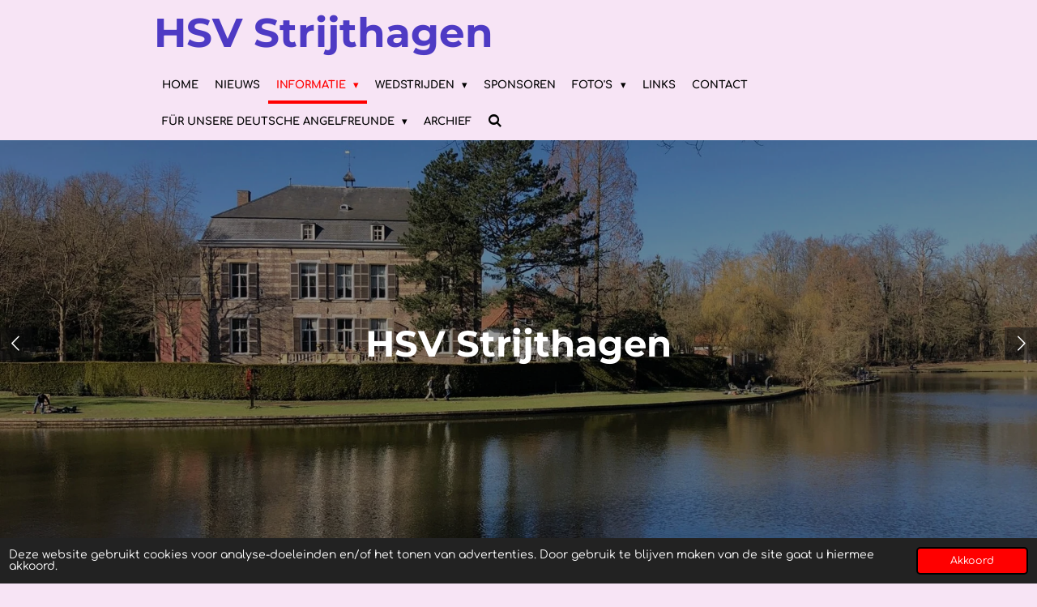

--- FILE ---
content_type: text/html; charset=UTF-8
request_url: https://www.hsv-strijthagen.nl/informatie/bestuur
body_size: 12808
content:
<!DOCTYPE html>
<html lang="nl">
    <head>
        <meta http-equiv="Content-Type" content="text/html; charset=utf-8">
        <meta name="viewport" content="width=device-width, initial-scale=1.0, maximum-scale=5.0">
        <meta http-equiv="X-UA-Compatible" content="IE=edge">
        <link rel="canonical" href="https://www.hsv-strijthagen.nl/informatie/bestuur">
        <link rel="sitemap" type="application/xml" href="https://www.hsv-strijthagen.nl/sitemap.xml">
        <meta property="og:title" content="Bestuur / Informatie | Hsv.Strijthagen">
        <meta property="og:url" content="https://www.hsv-strijthagen.nl/informatie/bestuur">
        <base href="https://www.hsv-strijthagen.nl/">
        <meta name="description" property="og:description" content="">
                <script nonce="d1a5741ce27dc0dc295ac3f9d5710d9d">
            
            window.JOUWWEB = window.JOUWWEB || {};
            window.JOUWWEB.application = window.JOUWWEB.application || {};
            window.JOUWWEB.application = {"backends":[{"domain":"jouwweb.nl","freeDomain":"jouwweb.site"},{"domain":"webador.com","freeDomain":"webadorsite.com"},{"domain":"webador.de","freeDomain":"webadorsite.com"},{"domain":"webador.fr","freeDomain":"webadorsite.com"},{"domain":"webador.es","freeDomain":"webadorsite.com"},{"domain":"webador.it","freeDomain":"webadorsite.com"},{"domain":"jouwweb.be","freeDomain":"jouwweb.site"},{"domain":"webador.ie","freeDomain":"webadorsite.com"},{"domain":"webador.co.uk","freeDomain":"webadorsite.com"},{"domain":"webador.at","freeDomain":"webadorsite.com"},{"domain":"webador.be","freeDomain":"webadorsite.com"},{"domain":"webador.ch","freeDomain":"webadorsite.com"},{"domain":"webador.ch","freeDomain":"webadorsite.com"},{"domain":"webador.mx","freeDomain":"webadorsite.com"},{"domain":"webador.com","freeDomain":"webadorsite.com"},{"domain":"webador.dk","freeDomain":"webadorsite.com"},{"domain":"webador.se","freeDomain":"webadorsite.com"},{"domain":"webador.no","freeDomain":"webadorsite.com"},{"domain":"webador.fi","freeDomain":"webadorsite.com"},{"domain":"webador.ca","freeDomain":"webadorsite.com"},{"domain":"webador.ca","freeDomain":"webadorsite.com"},{"domain":"webador.pl","freeDomain":"webadorsite.com"},{"domain":"webador.com.au","freeDomain":"webadorsite.com"},{"domain":"webador.nz","freeDomain":"webadorsite.com"}],"editorLocale":"nl-NL","editorTimezone":"Europe\/Amsterdam","editorLanguage":"nl","analytics4TrackingId":"G-E6PZPGE4QM","analyticsDimensions":[],"backendDomain":"www.jouwweb.nl","backendShortDomain":"jouwweb.nl","backendKey":"jouwweb-nl","freeWebsiteDomain":"jouwweb.site","noSsl":false,"build":{"reference":"bdb0db9"},"linkHostnames":["www.jouwweb.nl","www.webador.com","www.webador.de","www.webador.fr","www.webador.es","www.webador.it","www.jouwweb.be","www.webador.ie","www.webador.co.uk","www.webador.at","www.webador.be","www.webador.ch","fr.webador.ch","www.webador.mx","es.webador.com","www.webador.dk","www.webador.se","www.webador.no","www.webador.fi","www.webador.ca","fr.webador.ca","www.webador.pl","www.webador.com.au","www.webador.nz"],"assetsUrl":"https:\/\/assets.jwwb.nl","loginUrl":"https:\/\/www.jouwweb.nl\/inloggen","publishUrl":"https:\/\/www.jouwweb.nl\/v2\/website\/2809853\/publish-proxy","adminUserOrIp":false,"pricing":{"plans":{"lite":{"amount":"700","currency":"EUR"},"pro":{"amount":"1200","currency":"EUR"},"business":{"amount":"2400","currency":"EUR"}},"yearlyDiscount":{"price":{"amount":"0","currency":"EUR"},"ratio":0,"percent":"0%","discountPrice":{"amount":"0","currency":"EUR"},"termPricePerMonth":{"amount":"0","currency":"EUR"},"termPricePerYear":{"amount":"0","currency":"EUR"}}},"hcUrl":{"add-product-variants":"https:\/\/help.jouwweb.nl\/hc\/nl\/articles\/28594307773201","basic-vs-advanced-shipping":"https:\/\/help.jouwweb.nl\/hc\/nl\/articles\/28594268794257","html-in-head":"https:\/\/help.jouwweb.nl\/hc\/nl\/articles\/28594336422545","link-domain-name":"https:\/\/help.jouwweb.nl\/hc\/nl\/articles\/28594325307409","optimize-for-mobile":"https:\/\/help.jouwweb.nl\/hc\/nl\/articles\/28594312927121","seo":"https:\/\/help.jouwweb.nl\/hc\/nl\/sections\/28507243966737","transfer-domain-name":"https:\/\/help.jouwweb.nl\/hc\/nl\/articles\/28594325232657","website-not-secure":"https:\/\/help.jouwweb.nl\/hc\/nl\/articles\/28594252935825"}};
            window.JOUWWEB.brand = {"type":"jouwweb","name":"JouwWeb","domain":"JouwWeb.nl","supportEmail":"support@jouwweb.nl"};
                    
                window.JOUWWEB = window.JOUWWEB || {};
                window.JOUWWEB.websiteRendering = {"locale":"nl-NL","timezone":"Europe\/Amsterdam","routes":{"api\/upload\/product-field":"\/_api\/upload\/product-field","checkout\/cart":"\/winkelwagen","payment":"\/bestelling-afronden\/:publicOrderId","payment\/forward":"\/bestelling-afronden\/:publicOrderId\/forward","public-order":"\/bestelling\/:publicOrderId","checkout\/authorize":"\/winkelwagen\/authorize\/:gateway","wishlist":"\/verlanglijst"}};
                                                    window.JOUWWEB.website = {"id":2809853,"locale":"nl-NL","enabled":true,"title":"Hsv.Strijthagen","hasTitle":true,"roleOfLoggedInUser":null,"ownerLocale":"nl-NL","plan":"pro","freeWebsiteDomain":"jouwweb.site","backendKey":"jouwweb-nl","currency":"EUR","defaultLocale":"nl-NL","url":"https:\/\/www.hsv-strijthagen.nl\/","homepageSegmentId":11006439,"category":"website","isOffline":false,"isPublished":true,"locales":["nl-NL"],"allowed":{"ads":false,"credits":true,"externalLinks":true,"slideshow":true,"customDefaultSlideshow":true,"hostedAlbums":true,"moderators":true,"mailboxQuota":1,"statisticsVisitors":true,"statisticsDetailed":true,"statisticsMonths":1,"favicon":true,"password":true,"freeDomains":0,"freeMailAccounts":1,"canUseLanguages":false,"fileUpload":true,"legacyFontSize":false,"webshop":true,"products":10,"imageText":false,"search":true,"audioUpload":true,"videoUpload":0,"allowDangerousForms":false,"allowHtmlCode":true,"mobileBar":true,"sidebar":false,"poll":false,"allowCustomForms":true,"allowBusinessListing":true,"allowCustomAnalytics":true,"allowAccountingLink":true,"digitalProducts":false,"sitemapElement":false},"mobileBar":{"enabled":true,"theme":"accent","email":{"active":true,"value":"info@hsv-strijthagen.nl"},"location":{"active":true,"value":"Rouenweg  23 Landgraaf"},"phone":{"active":true,"value":"+31644493376"},"whatsapp":{"active":false},"social":{"active":false,"network":"facebook"}},"webshop":{"enabled":false,"currency":"EUR","taxEnabled":false,"taxInclusive":true,"vatDisclaimerVisible":false,"orderNotice":null,"orderConfirmation":null,"freeShipping":false,"freeShippingAmount":"0.00","shippingDisclaimerVisible":false,"pickupAllowed":false,"couponAllowed":false,"detailsPageAvailable":true,"socialMediaVisible":false,"termsPage":null,"termsPageUrl":null,"extraTerms":null,"pricingVisible":true,"orderButtonVisible":true,"shippingAdvanced":false,"shippingAdvancedBackEnd":false,"soldOutVisible":true,"backInStockNotificationEnabled":false,"canAddProducts":true,"nextOrderNumber":1,"allowedServicePoints":[],"sendcloudConfigured":false,"sendcloudFallbackPublicKey":"a3d50033a59b4a598f1d7ce7e72aafdf","taxExemptionAllowed":true,"invoiceComment":null,"emptyCartVisible":true,"minimumOrderPrice":null,"productNumbersEnabled":false,"wishlistEnabled":true,"hideTaxOnCart":false},"isTreatedAsWebshop":false};                            window.JOUWWEB.cart = {"products":[],"coupon":null,"shippingCountryCode":null,"shippingChoice":null,"breakdown":[]};                            window.JOUWWEB.scripts = ["website-rendering\/slideshow"];                        window.parent.JOUWWEB.colorPalette = window.JOUWWEB.colorPalette;
        </script>
                <title>Bestuur / Informatie | Hsv.Strijthagen</title>
                                            <link href="https://primary.jwwb.nl/public/t/j/j/temp-wzqbbxdywtdegnzhmihu/touch-icon-iphone.png?bust=1667666171" rel="apple-touch-icon" sizes="60x60">                                                <link href="https://primary.jwwb.nl/public/t/j/j/temp-wzqbbxdywtdegnzhmihu/touch-icon-ipad.png?bust=1667666171" rel="apple-touch-icon" sizes="76x76">                                                <link href="https://primary.jwwb.nl/public/t/j/j/temp-wzqbbxdywtdegnzhmihu/touch-icon-iphone-retina.png?bust=1667666171" rel="apple-touch-icon" sizes="120x120">                                                <link href="https://primary.jwwb.nl/public/t/j/j/temp-wzqbbxdywtdegnzhmihu/touch-icon-ipad-retina.png?bust=1667666171" rel="apple-touch-icon" sizes="152x152">                                                <link href="https://primary.jwwb.nl/public/t/j/j/temp-wzqbbxdywtdegnzhmihu/favicon.png?bust=1667666171" rel="shortcut icon">                                                <link href="https://primary.jwwb.nl/public/t/j/j/temp-wzqbbxdywtdegnzhmihu/favicon.png?bust=1667666171" rel="icon">                                        <meta property="og:image" content="https&#x3A;&#x2F;&#x2F;primary.jwwb.nl&#x2F;public&#x2F;t&#x2F;j&#x2F;j&#x2F;temp-wzqbbxdywtdegnzhmihu&#x2F;image-6.png">
                    <meta property="og:image" content="https&#x3A;&#x2F;&#x2F;primary.jwwb.nl&#x2F;public&#x2F;t&#x2F;j&#x2F;j&#x2F;temp-wzqbbxdywtdegnzhmihu&#x2F;strijthagen_01-1.jpg">
                    <meta property="og:image" content="https&#x3A;&#x2F;&#x2F;primary.jwwb.nl&#x2F;public&#x2F;t&#x2F;j&#x2F;j&#x2F;temp-wzqbbxdywtdegnzhmihu&#x2F;20250326_155744-standard.jpg&#x3F;enable-io&#x3D;true&amp;enable&#x3D;upscale&amp;fit&#x3D;bounds&amp;width&#x3D;1200">
                    <meta property="og:image" content="https&#x3A;&#x2F;&#x2F;primary.jwwb.nl&#x2F;public&#x2F;t&#x2F;j&#x2F;j&#x2F;temp-wzqbbxdywtdegnzhmihu&#x2F;img_2831.jpg&#x3F;enable-io&#x3D;true&amp;enable&#x3D;upscale&amp;fit&#x3D;bounds&amp;width&#x3D;1200">
                    <meta property="og:image" content="https&#x3A;&#x2F;&#x2F;primary.jwwb.nl&#x2F;public&#x2F;t&#x2F;j&#x2F;j&#x2F;temp-wzqbbxdywtdegnzhmihu&#x2F;img_2849.jpg&#x3F;enable-io&#x3D;true&amp;enable&#x3D;upscale&amp;fit&#x3D;bounds&amp;width&#x3D;1200">
                    <meta property="og:image" content="https&#x3A;&#x2F;&#x2F;primary.jwwb.nl&#x2F;public&#x2F;t&#x2F;j&#x2F;j&#x2F;temp-wzqbbxdywtdegnzhmihu&#x2F;img_2799.jpg&#x3F;enable-io&#x3D;true&amp;enable&#x3D;upscale&amp;fit&#x3D;bounds&amp;width&#x3D;1200">
                    <meta property="og:image" content="https&#x3A;&#x2F;&#x2F;primary.jwwb.nl&#x2F;public&#x2F;t&#x2F;j&#x2F;j&#x2F;temp-wzqbbxdywtdegnzhmihu&#x2F;eyjidwnrzxqioijhc3nldhmuywxsdhjhawxzlmnvbsisimtlesi6invwbg9hzhmvcghvdg8vaw1hz2uvnde0njexotcvnjyxy2jlyzu4njeznwexzgrjmdm5yzzjztm3oweymwmuanbniiwizwrpdhmionsidg9gb3jtyxqioijqcgvniiwicmvzaxplij-1.jpg&#x3F;enable-io&#x3D;true&amp;enable&#x3D;upscale&amp;fit&#x3D;bounds&amp;width&#x3D;1200">
                    <meta property="og:image" content="https&#x3A;&#x2F;&#x2F;primary.jwwb.nl&#x2F;public&#x2F;t&#x2F;j&#x2F;j&#x2F;temp-wzqbbxdywtdegnzhmihu&#x2F;p1040602web-copy.jpg">
                    <meta property="og:image" content="https&#x3A;&#x2F;&#x2F;primary.jwwb.nl&#x2F;public&#x2F;t&#x2F;j&#x2F;j&#x2F;temp-wzqbbxdywtdegnzhmihu&#x2F;eyjidwnrzxqioijhc3nldhmuywxsdhjhawxzlmnvbsisimtlesi6invwbg9hzhmvcghvdg8vaw1hz2uvmzqwmzywnzgvnmu5yjhjmge1yjzjytazzdq4ytqyyjnjmgq2ythmy2uuanbniiwizwrpdhmionsidg9gb3jtyxqioijqcgvniiwicmvzaxplij-1.jpg&#x3F;enable-io&#x3D;true&amp;enable&#x3D;upscale&amp;fit&#x3D;bounds&amp;width&#x3D;1200">
                                    <meta name="twitter:card" content="summary_large_image">
                        <meta property="twitter:image" content="https&#x3A;&#x2F;&#x2F;primary.jwwb.nl&#x2F;public&#x2F;t&#x2F;j&#x2F;j&#x2F;temp-wzqbbxdywtdegnzhmihu&#x2F;image-6.png">
                                                    <script src="https://plausible.io/js/script.manual.js" nonce="d1a5741ce27dc0dc295ac3f9d5710d9d" data-turbo-track="reload" defer data-domain="shard3.jouwweb.nl"></script>
<link rel="stylesheet" type="text/css" href="https://gfonts.jwwb.nl/css?display=fallback&amp;family=Comfortaa%3A400%2C700%2C400italic%2C700italic%7CMontserrat%3A400%2C700%2C400italic%2C700italic" nonce="d1a5741ce27dc0dc295ac3f9d5710d9d" data-turbo-track="dynamic">
<script src="https://assets.jwwb.nl/assets/build/website-rendering/nl-NL.js?bust=af8dcdef13a1895089e9" nonce="d1a5741ce27dc0dc295ac3f9d5710d9d" data-turbo-track="reload" defer></script>
<script src="https://assets.jwwb.nl/assets/website-rendering/runtime.cee983c75391f900fb05.js?bust=4ce5de21b577bc4120dd" nonce="d1a5741ce27dc0dc295ac3f9d5710d9d" data-turbo-track="reload" defer></script>
<script src="https://assets.jwwb.nl/assets/website-rendering/812.881ee67943804724d5af.js?bust=78ab7ad7d6392c42d317" nonce="d1a5741ce27dc0dc295ac3f9d5710d9d" data-turbo-track="reload" defer></script>
<script src="https://assets.jwwb.nl/assets/website-rendering/main.5cc2a9179e0462270809.js?bust=47fa63093185ee0400ae" nonce="d1a5741ce27dc0dc295ac3f9d5710d9d" data-turbo-track="reload" defer></script>
<link rel="preload" href="https://assets.jwwb.nl/assets/website-rendering/styles.c611799110a447e67981.css?bust=226f06dc4f39cd5a64cc" as="style">
<link rel="preload" href="https://assets.jwwb.nl/assets/website-rendering/fonts/icons-website-rendering/font/website-rendering.woff2?bust=bd2797014f9452dadc8e" as="font" crossorigin>
<link rel="preconnect" href="https://gfonts.jwwb.nl">
<link rel="stylesheet" type="text/css" href="https://assets.jwwb.nl/assets/website-rendering/styles.c611799110a447e67981.css?bust=226f06dc4f39cd5a64cc" nonce="d1a5741ce27dc0dc295ac3f9d5710d9d" data-turbo-track="dynamic">
<link rel="preconnect" href="https://assets.jwwb.nl">
<link rel="stylesheet" type="text/css" href="https://primary.jwwb.nl/public/t/j/j/temp-wzqbbxdywtdegnzhmihu/style.css?bust=1768916806" nonce="d1a5741ce27dc0dc295ac3f9d5710d9d" data-turbo-track="dynamic">    </head>
    <body
        id="top"
        class="jw-is-slideshow jw-header-is-text jw-is-segment-page jw-is-frontend jw-is-no-sidebar jw-is-no-messagebar jw-is-no-touch-device jw-is-no-mobile"
                                    data-jouwweb-page="11184793"
                                                data-jouwweb-segment-id="11184793"
                                                data-jouwweb-segment-type="page"
                                                data-template-threshold="960"
                                                data-template-name="professional"
                            itemscope
        itemtype="https://schema.org/WebPage"
    >
                                    <meta itemprop="url" content="https://www.hsv-strijthagen.nl/informatie/bestuur">
        <a href="#main-content" class="jw-skip-link">
            Ga direct naar de hoofdinhoud        </a>
        <div class="jw-background"></div>
        <div class="jw-body">
            <div class="jw-mobile-menu jw-mobile-is-text js-mobile-menu">
            <button
            type="button"
            class="jw-mobile-menu__button jw-mobile-search-button"
            aria-label="Zoek binnen website"
        >
            <span class="jw-icon-search"></span>
        </button>
        <div class="jw-mobile-header jw-mobile-header--text">
        <a            class="jw-mobile-header-content"
                            href="/"
                        >
                                        <div class="jw-mobile-text">
                    <span style="font-size: 200%;"> <span style="color: #4e3ac4;">HSV Strijthagen</span></span>                </div>
                    </a>
    </div>

    
            <button
            type="button"
            class="jw-mobile-menu__button jw-mobile-toggle"
            aria-label="Open / sluit menu"
        >
            <span class="jw-icon-burger"></span>
        </button>
    </div>
    <div class="jw-mobile-menu-search jw-mobile-menu-search--hidden">
        <form
            action="/zoeken"
            method="get"
            class="jw-mobile-menu-search__box"
        >
            <input
                type="text"
                name="q"
                value=""
                placeholder="Zoeken..."
                class="jw-mobile-menu-search__input"
                aria-label="Zoeken"
            >
            <button type="submit" class="jw-btn jw-btn--style-flat jw-mobile-menu-search__button" aria-label="Zoeken">
                <span class="website-rendering-icon-search" aria-hidden="true"></span>
            </button>
            <button type="button" class="jw-btn jw-btn--style-flat jw-mobile-menu-search__button js-cancel-search" aria-label="Zoekopdracht annuleren">
                <span class="website-rendering-icon-cancel" aria-hidden="true"></span>
            </button>
        </form>
    </div>
            <header class="topbar js-fixed-header-container">
    <div class="inner clear js-topbar-content-container">
        <div class="header">
            <div class="jw-header-logo">
        <div
    class="jw-header jw-header-title-container jw-header-text jw-header-text-toggle"
    data-stylable="true"
>
    <a        id="jw-header-title"
        class="jw-header-title"
                    href="/"
            >
        <span style="font-size: 200%;"> <span style="color: #4e3ac4;">HSV Strijthagen</span></span>    </a>
</div>
</div>
        </div>
        <nav class="jw-menu-copy">
            <ul
    id="jw-menu"
    class="jw-menu jw-menu-horizontal"
            >
            <li
    class="jw-menu-item"
>
        <a        class="jw-menu-link"
        href="/"                                            data-page-link-id="11006439"
                            >
                <span class="">
            Home        </span>
            </a>
                </li>
            <li
    class="jw-menu-item"
>
        <a        class="jw-menu-link"
        href="/nieuws"                                            data-page-link-id="11006778"
                            >
                <span class="">
            Nieuws        </span>
            </a>
                </li>
            <li
    class="jw-menu-item jw-menu-has-submenu jw-menu-is-active"
>
        <a        class="jw-menu-link js-active-menu-item"
        href="/informatie"                                            data-page-link-id="11006440"
                            >
                <span class="">
            Informatie        </span>
                    <span class="jw-arrow jw-arrow-toplevel"></span>
            </a>
                    <ul
            class="jw-submenu"
                    >
                            <li
    class="jw-menu-item jw-menu-has-submenu"
>
        <a        class="jw-menu-link"
        href="/informatie/algemene-informatie"                                            data-page-link-id="16760104"
                            >
                <span class="">
            algemene Informatie        </span>
                    <span class="jw-arrow"></span>
            </a>
                    <ul
            class="jw-submenu"
                    >
                            <li
    class="jw-menu-item"
>
        <a        class="jw-menu-link"
        href="/informatie/algemene-informatie/controleurs"                                            data-page-link-id="32267085"
                            >
                <span class="">
            Controleurs        </span>
            </a>
                </li>
                            <li
    class="jw-menu-item"
>
        <a        class="jw-menu-link"
        href="/informatie/algemene-informatie/verplicht-veilige-loodsystemen-karper-vissen"                                            data-page-link-id="16828083"
                            >
                <span class="">
            verplicht veilige loodsystemen karper vissen        </span>
            </a>
                </li>
                            <li
    class="jw-menu-item"
>
        <a        class="jw-menu-link"
        href="/informatie/algemene-informatie/milieu-rapport-sportvisserij-nederland"                                            data-page-link-id="16760193"
                            >
                <span class="">
            Milieu Rapport Sportvisserij Nederland        </span>
            </a>
                </li>
                    </ul>
        </li>
                            <li
    class="jw-menu-item jw-menu-is-active"
>
        <a        class="jw-menu-link js-active-menu-item"
        href="/informatie/bestuur"                                            data-page-link-id="11184793"
                            >
                <span class="">
            Bestuur        </span>
            </a>
                </li>
                            <li
    class="jw-menu-item"
>
        <a        class="jw-menu-link"
        href="/informatie/onderhouds-team"                                            data-page-link-id="11294379"
                            >
                <span class="">
            Onderhouds team        </span>
            </a>
                </li>
                            <li
    class="jw-menu-item"
>
        <a        class="jw-menu-link"
        href="/informatie/commissie-van-beroep"                                            data-page-link-id="20434315"
                            >
                <span class="">
            Commissie van beroep        </span>
            </a>
                </li>
                            <li
    class="jw-menu-item"
>
        <a        class="jw-menu-link"
        href="/informatie/reglement-hsv-strijthagen"                                            data-page-link-id="11183361"
                            >
                <span class="">
            Reglement Hsv Strijthagen        </span>
            </a>
                </li>
                            <li
    class="jw-menu-item"
>
        <a        class="jw-menu-link"
        href="/informatie/reglement-nachtvissen"                                            data-page-link-id="17605176"
                            >
                <span class="">
            Reglement nachtvissen        </span>
            </a>
                </li>
                            <li
    class="jw-menu-item"
>
        <a        class="jw-menu-link"
        href="/informatie/statuten"                                            data-page-link-id="11183487"
                            >
                <span class="">
            Statuten        </span>
            </a>
                </li>
                            <li
    class="jw-menu-item jw-menu-has-submenu"
>
        <a        class="jw-menu-link"
        href="/informatie/vergunningen"                                            data-page-link-id="11046052"
                            >
                <span class="">
            Vergunningen        </span>
                    <span class="jw-arrow"></span>
            </a>
                    <ul
            class="jw-submenu"
                    >
                            <li
    class="jw-menu-item"
>
        <a        class="jw-menu-link"
        href="/informatie/vergunningen/dagkaart-tageskarte"                                            data-page-link-id="12023537"
                            >
                <span class="">
            Dagkaart /TagesKarte        </span>
            </a>
                </li>
                    </ul>
        </li>
                    </ul>
        </li>
            <li
    class="jw-menu-item jw-menu-has-submenu"
>
        <a        class="jw-menu-link"
        href="/wedstrijden"                                            data-page-link-id="11006775"
                            >
                <span class="">
            Wedstrijden        </span>
                    <span class="jw-arrow jw-arrow-toplevel"></span>
            </a>
                    <ul
            class="jw-submenu"
                    >
                            <li
    class="jw-menu-item"
>
        <a        class="jw-menu-link"
        href="/wedstrijden/wedstrijd-commissie-s"                                            data-page-link-id="11115989"
                            >
                <span class="">
            Wedstrijd commissie&#039;s        </span>
            </a>
                </li>
                            <li
    class="jw-menu-item"
>
        <a        class="jw-menu-link"
        href="/wedstrijden/wedstrijdregelement-karperwedstrijden"                                            data-page-link-id="11116174"
                            >
                <span class="">
            Wedstrijdregelement Karperwedstrijden.        </span>
            </a>
                </li>
                            <li
    class="jw-menu-item"
>
        <a        class="jw-menu-link"
        href="/wedstrijden/wedstrijdregelement-witvis-wedstrijden"                                            data-page-link-id="11116181"
                            >
                <span class="">
            Wedstrijdregelement Witvis wedstrijden.        </span>
            </a>
                </li>
                            <li
    class="jw-menu-item"
>
        <a        class="jw-menu-link"
        href="/wedstrijden/wedstrijd-programma-s-2026"                                            data-page-link-id="25147833"
                            >
                <span class="">
            Wedstrijd Programma&#039;s 2026        </span>
            </a>
                </li>
                            <li
    class="jw-menu-item"
>
        <a        class="jw-menu-link"
        href="/wedstrijden/uitslag-zomer-avond-competitie"                                            data-page-link-id="15434288"
                            >
                <span class="">
            uitslag zomer avond competitie        </span>
            </a>
                </li>
                            <li
    class="jw-menu-item"
>
        <a        class="jw-menu-link"
        href="/wedstrijden/uitslagen-witvis-wedstrijden"                                            data-page-link-id="11183015"
                            >
                <span class="">
            Uitslagen Witvis wedstrijden        </span>
            </a>
                </li>
                            <li
    class="jw-menu-item"
>
        <a        class="jw-menu-link"
        href="/wedstrijden/uitslag-winterwedstrijd"                                            data-page-link-id="16878677"
                            >
                <span class="">
            uitslag winterwedstrijd        </span>
            </a>
                </li>
                            <li
    class="jw-menu-item"
>
        <a        class="jw-menu-link"
        href="/wedstrijden/inschrijven-witvis-wedstrijden"                                            data-page-link-id="13293431"
                            >
                <span class="">
            Inschrijven witvis wedstrijden        </span>
            </a>
                </li>
                            <li
    class="jw-menu-item"
>
        <a        class="jw-menu-link"
        href="/wedstrijden/inschrijvingen-per-wedstrijd"                                            data-page-link-id="13402335"
                            >
                <span class="">
            inschrijvingen per wedstrijd        </span>
            </a>
                </li>
                            <li
    class="jw-menu-item"
>
        <a        class="jw-menu-link"
        href="/wedstrijden/deelnemers-zomeravond-2025"                                            data-page-link-id="28418776"
                            >
                <span class="">
            Deelnemers zomeravond 2025        </span>
            </a>
                </li>
                            <li
    class="jw-menu-item"
>
        <a        class="jw-menu-link"
        href="/wedstrijden/stand-competitie"                                            data-page-link-id="13668590"
                            >
                <span class="">
            Stand Competitie        </span>
            </a>
                </li>
                            <li
    class="jw-menu-item"
>
        <a        class="jw-menu-link"
        href="/wedstrijden/deelnemerslijst-karperwedstrijden"                                            data-page-link-id="14317909"
                            >
                <span class="">
            Deelnemerslijst karperwedstrijden        </span>
            </a>
                </li>
                            <li
    class="jw-menu-item"
>
        <a        class="jw-menu-link"
        href="/wedstrijden/karper-wedstrijden-2025"                                            data-page-link-id="18677911"
                            >
                <span class="">
            Karper wedstrijden 2025        </span>
            </a>
                </li>
                            <li
    class="jw-menu-item"
>
        <a        class="jw-menu-link"
        href="/wedstrijden/uitslagen-karper-wedstrijden"                                            data-page-link-id="11183019"
                            >
                <span class="">
            Uitslagen Karper wedstrijden        </span>
            </a>
                </li>
                    </ul>
        </li>
            <li
    class="jw-menu-item"
>
        <a        class="jw-menu-link"
        href="/sponsoren"                                            data-page-link-id="11046194"
                            >
                <span class="">
            Sponsoren        </span>
            </a>
                </li>
            <li
    class="jw-menu-item jw-menu-has-submenu"
>
        <a        class="jw-menu-link"
        href="/foto-s"                                            data-page-link-id="11006825"
                            >
                <span class="">
            Foto&#039;s        </span>
                    <span class="jw-arrow jw-arrow-toplevel"></span>
            </a>
                    <ul
            class="jw-submenu"
                    >
                            <li
    class="jw-menu-item"
>
        <a        class="jw-menu-link"
        href="/foto-s/foto-s-karperwedstrijd"                                            data-page-link-id="15105147"
                            >
                <span class="">
            foto&#039;s karperwedstrijd        </span>
            </a>
                </li>
                            <li
    class="jw-menu-item"
>
        <a        class="jw-menu-link"
        href="/foto-s/fotos-mini-marathon-2023"                                            data-page-link-id="15021195"
                            >
                <span class="">
            fotos mini marathon 2023        </span>
            </a>
                </li>
                            <li
    class="jw-menu-item"
>
        <a        class="jw-menu-link"
        href="/foto-s/fotos-24-uurs-wedstrijd-2023"                                            data-page-link-id="15021213"
                            >
                <span class="">
            fotos 24 uurs wedstrijd 2023        </span>
            </a>
                </li>
                            <li
    class="jw-menu-item"
>
        <a        class="jw-menu-link"
        href="/foto-s/vissenbossen"                                            data-page-link-id="12927494"
                            >
                <span class="">
            Vissenbossen        </span>
            </a>
                </li>
                            <li
    class="jw-menu-item"
>
        <a        class="jw-menu-link"
        href="/foto-s/wedstrijden-1"                                            data-page-link-id="11123145"
                            >
                <span class="">
            Wedstrijden        </span>
            </a>
                </li>
                            <li
    class="jw-menu-item"
>
        <a        class="jw-menu-link"
        href="/foto-s/24-uur-marathon-2022"                                            data-page-link-id="11276356"
                            >
                <span class="">
            24 uur marathon 2022        </span>
            </a>
                </li>
                            <li
    class="jw-menu-item"
>
        <a        class="jw-menu-link"
        href="/foto-s/vis-uitzet-dec-22"                                            data-page-link-id="11778508"
                            >
                <span class="">
            vis uitzet dec 22        </span>
            </a>
                </li>
                            <li
    class="jw-menu-item"
>
        <a        class="jw-menu-link"
        href="/foto-s/leden"                                            data-page-link-id="11275834"
                            >
                <span class="">
            Leden        </span>
            </a>
                </li>
                            <li
    class="jw-menu-item"
>
        <a        class="jw-menu-link"
        href="/foto-s/vangsten"                                            data-page-link-id="11123189"
                            >
                <span class="">
            Vangsten        </span>
            </a>
                </li>
                            <li
    class="jw-menu-item"
>
        <a        class="jw-menu-link"
        href="/foto-s/vangsten-2023"                                            data-page-link-id="13804331"
                            >
                <span class="">
            Vangsten 2023        </span>
            </a>
                </li>
                            <li
    class="jw-menu-item"
>
        <a        class="jw-menu-link"
        href="/foto-s/sfeer"                                            data-page-link-id="11184619"
                            >
                <span class="">
            Sfeer        </span>
            </a>
                </li>
                    </ul>
        </li>
            <li
    class="jw-menu-item"
>
        <a        class="jw-menu-link"
        href="/links"                                            data-page-link-id="11293234"
                            >
                <span class="">
            Links        </span>
            </a>
                </li>
            <li
    class="jw-menu-item"
>
        <a        class="jw-menu-link"
        href="/contact"                                            data-page-link-id="11006441"
                            >
                <span class="">
            Contact        </span>
            </a>
                </li>
            <li
    class="jw-menu-item jw-menu-has-submenu"
>
        <a        class="jw-menu-link"
        href="/fuer-unsere-deutsche-angelfreunde"                                            data-page-link-id="11686625"
                            >
                <span class="">
            Für unsere Deutsche Angelfreunde        </span>
                    <span class="jw-arrow jw-arrow-toplevel"></span>
            </a>
                    <ul
            class="jw-submenu"
                    >
                            <li
    class="jw-menu-item"
>
        <a        class="jw-menu-link"
        href="/fuer-unsere-deutsche-angelfreunde/liste-der-fischereigewaesser-und-vorschriften-hsv-strijthagen-2023"                                            data-page-link-id="16759869"
                            >
                <span class="">
            Liste der Fischereigewässer und Vorschriften HSV Strijthagen 2023        </span>
            </a>
                </li>
                    </ul>
        </li>
            <li
    class="jw-menu-item"
>
        <a        class="jw-menu-link"
        href="/archief"                                            data-page-link-id="32267974"
                            >
                <span class="">
            Archief        </span>
            </a>
                </li>
            <li
    class="jw-menu-item jw-menu-search-item"
>
        <button        class="jw-menu-link jw-menu-link--icon jw-text-button"
                                                                    title="Zoeken"
            >
                                <span class="website-rendering-icon-search"></span>
                            <span class="hidden-desktop-horizontal-menu">
            Zoeken        </span>
            </button>
                
            <div class="jw-popover-container jw-popover-container--inline is-hidden">
                <div class="jw-popover-backdrop"></div>
                <div class="jw-popover">
                    <div class="jw-popover__arrow"></div>
                    <div class="jw-popover__content jw-section-white">
                        <form  class="jw-search" action="/zoeken" method="get">
                            
                            <input class="jw-search__input" type="text" name="q" value="" placeholder="Zoeken..." aria-label="Zoeken" >
                            <button class="jw-search__submit" type="submit" aria-label="Zoeken">
                                <span class="website-rendering-icon-search" aria-hidden="true"></span>
                            </button>
                        </form>
                    </div>
                </div>
            </div>
                        </li>
    
    </ul>

    <script nonce="d1a5741ce27dc0dc295ac3f9d5710d9d" id="jw-mobile-menu-template" type="text/template">
        <ul id="jw-menu" class="jw-menu jw-menu-horizontal jw-menu-spacing--mobile-bar">
                            <li
    class="jw-menu-item"
>
        <a        class="jw-menu-link"
        href="/"                                            data-page-link-id="11006439"
                            >
                <span class="">
            Home        </span>
            </a>
                </li>
                            <li
    class="jw-menu-item"
>
        <a        class="jw-menu-link"
        href="/nieuws"                                            data-page-link-id="11006778"
                            >
                <span class="">
            Nieuws        </span>
            </a>
                </li>
                            <li
    class="jw-menu-item jw-menu-has-submenu jw-menu-is-active"
>
        <a        class="jw-menu-link js-active-menu-item"
        href="/informatie"                                            data-page-link-id="11006440"
                            >
                <span class="">
            Informatie        </span>
                    <span class="jw-arrow jw-arrow-toplevel"></span>
            </a>
                    <ul
            class="jw-submenu"
                    >
                            <li
    class="jw-menu-item jw-menu-has-submenu"
>
        <a        class="jw-menu-link"
        href="/informatie/algemene-informatie"                                            data-page-link-id="16760104"
                            >
                <span class="">
            algemene Informatie        </span>
                    <span class="jw-arrow"></span>
            </a>
                    <ul
            class="jw-submenu"
                    >
                            <li
    class="jw-menu-item"
>
        <a        class="jw-menu-link"
        href="/informatie/algemene-informatie/controleurs"                                            data-page-link-id="32267085"
                            >
                <span class="">
            Controleurs        </span>
            </a>
                </li>
                            <li
    class="jw-menu-item"
>
        <a        class="jw-menu-link"
        href="/informatie/algemene-informatie/verplicht-veilige-loodsystemen-karper-vissen"                                            data-page-link-id="16828083"
                            >
                <span class="">
            verplicht veilige loodsystemen karper vissen        </span>
            </a>
                </li>
                            <li
    class="jw-menu-item"
>
        <a        class="jw-menu-link"
        href="/informatie/algemene-informatie/milieu-rapport-sportvisserij-nederland"                                            data-page-link-id="16760193"
                            >
                <span class="">
            Milieu Rapport Sportvisserij Nederland        </span>
            </a>
                </li>
                    </ul>
        </li>
                            <li
    class="jw-menu-item jw-menu-is-active"
>
        <a        class="jw-menu-link js-active-menu-item"
        href="/informatie/bestuur"                                            data-page-link-id="11184793"
                            >
                <span class="">
            Bestuur        </span>
            </a>
                </li>
                            <li
    class="jw-menu-item"
>
        <a        class="jw-menu-link"
        href="/informatie/onderhouds-team"                                            data-page-link-id="11294379"
                            >
                <span class="">
            Onderhouds team        </span>
            </a>
                </li>
                            <li
    class="jw-menu-item"
>
        <a        class="jw-menu-link"
        href="/informatie/commissie-van-beroep"                                            data-page-link-id="20434315"
                            >
                <span class="">
            Commissie van beroep        </span>
            </a>
                </li>
                            <li
    class="jw-menu-item"
>
        <a        class="jw-menu-link"
        href="/informatie/reglement-hsv-strijthagen"                                            data-page-link-id="11183361"
                            >
                <span class="">
            Reglement Hsv Strijthagen        </span>
            </a>
                </li>
                            <li
    class="jw-menu-item"
>
        <a        class="jw-menu-link"
        href="/informatie/reglement-nachtvissen"                                            data-page-link-id="17605176"
                            >
                <span class="">
            Reglement nachtvissen        </span>
            </a>
                </li>
                            <li
    class="jw-menu-item"
>
        <a        class="jw-menu-link"
        href="/informatie/statuten"                                            data-page-link-id="11183487"
                            >
                <span class="">
            Statuten        </span>
            </a>
                </li>
                            <li
    class="jw-menu-item jw-menu-has-submenu"
>
        <a        class="jw-menu-link"
        href="/informatie/vergunningen"                                            data-page-link-id="11046052"
                            >
                <span class="">
            Vergunningen        </span>
                    <span class="jw-arrow"></span>
            </a>
                    <ul
            class="jw-submenu"
                    >
                            <li
    class="jw-menu-item"
>
        <a        class="jw-menu-link"
        href="/informatie/vergunningen/dagkaart-tageskarte"                                            data-page-link-id="12023537"
                            >
                <span class="">
            Dagkaart /TagesKarte        </span>
            </a>
                </li>
                    </ul>
        </li>
                    </ul>
        </li>
                            <li
    class="jw-menu-item jw-menu-has-submenu"
>
        <a        class="jw-menu-link"
        href="/wedstrijden"                                            data-page-link-id="11006775"
                            >
                <span class="">
            Wedstrijden        </span>
                    <span class="jw-arrow jw-arrow-toplevel"></span>
            </a>
                    <ul
            class="jw-submenu"
                    >
                            <li
    class="jw-menu-item"
>
        <a        class="jw-menu-link"
        href="/wedstrijden/wedstrijd-commissie-s"                                            data-page-link-id="11115989"
                            >
                <span class="">
            Wedstrijd commissie&#039;s        </span>
            </a>
                </li>
                            <li
    class="jw-menu-item"
>
        <a        class="jw-menu-link"
        href="/wedstrijden/wedstrijdregelement-karperwedstrijden"                                            data-page-link-id="11116174"
                            >
                <span class="">
            Wedstrijdregelement Karperwedstrijden.        </span>
            </a>
                </li>
                            <li
    class="jw-menu-item"
>
        <a        class="jw-menu-link"
        href="/wedstrijden/wedstrijdregelement-witvis-wedstrijden"                                            data-page-link-id="11116181"
                            >
                <span class="">
            Wedstrijdregelement Witvis wedstrijden.        </span>
            </a>
                </li>
                            <li
    class="jw-menu-item"
>
        <a        class="jw-menu-link"
        href="/wedstrijden/wedstrijd-programma-s-2026"                                            data-page-link-id="25147833"
                            >
                <span class="">
            Wedstrijd Programma&#039;s 2026        </span>
            </a>
                </li>
                            <li
    class="jw-menu-item"
>
        <a        class="jw-menu-link"
        href="/wedstrijden/uitslag-zomer-avond-competitie"                                            data-page-link-id="15434288"
                            >
                <span class="">
            uitslag zomer avond competitie        </span>
            </a>
                </li>
                            <li
    class="jw-menu-item"
>
        <a        class="jw-menu-link"
        href="/wedstrijden/uitslagen-witvis-wedstrijden"                                            data-page-link-id="11183015"
                            >
                <span class="">
            Uitslagen Witvis wedstrijden        </span>
            </a>
                </li>
                            <li
    class="jw-menu-item"
>
        <a        class="jw-menu-link"
        href="/wedstrijden/uitslag-winterwedstrijd"                                            data-page-link-id="16878677"
                            >
                <span class="">
            uitslag winterwedstrijd        </span>
            </a>
                </li>
                            <li
    class="jw-menu-item"
>
        <a        class="jw-menu-link"
        href="/wedstrijden/inschrijven-witvis-wedstrijden"                                            data-page-link-id="13293431"
                            >
                <span class="">
            Inschrijven witvis wedstrijden        </span>
            </a>
                </li>
                            <li
    class="jw-menu-item"
>
        <a        class="jw-menu-link"
        href="/wedstrijden/inschrijvingen-per-wedstrijd"                                            data-page-link-id="13402335"
                            >
                <span class="">
            inschrijvingen per wedstrijd        </span>
            </a>
                </li>
                            <li
    class="jw-menu-item"
>
        <a        class="jw-menu-link"
        href="/wedstrijden/deelnemers-zomeravond-2025"                                            data-page-link-id="28418776"
                            >
                <span class="">
            Deelnemers zomeravond 2025        </span>
            </a>
                </li>
                            <li
    class="jw-menu-item"
>
        <a        class="jw-menu-link"
        href="/wedstrijden/stand-competitie"                                            data-page-link-id="13668590"
                            >
                <span class="">
            Stand Competitie        </span>
            </a>
                </li>
                            <li
    class="jw-menu-item"
>
        <a        class="jw-menu-link"
        href="/wedstrijden/deelnemerslijst-karperwedstrijden"                                            data-page-link-id="14317909"
                            >
                <span class="">
            Deelnemerslijst karperwedstrijden        </span>
            </a>
                </li>
                            <li
    class="jw-menu-item"
>
        <a        class="jw-menu-link"
        href="/wedstrijden/karper-wedstrijden-2025"                                            data-page-link-id="18677911"
                            >
                <span class="">
            Karper wedstrijden 2025        </span>
            </a>
                </li>
                            <li
    class="jw-menu-item"
>
        <a        class="jw-menu-link"
        href="/wedstrijden/uitslagen-karper-wedstrijden"                                            data-page-link-id="11183019"
                            >
                <span class="">
            Uitslagen Karper wedstrijden        </span>
            </a>
                </li>
                    </ul>
        </li>
                            <li
    class="jw-menu-item"
>
        <a        class="jw-menu-link"
        href="/sponsoren"                                            data-page-link-id="11046194"
                            >
                <span class="">
            Sponsoren        </span>
            </a>
                </li>
                            <li
    class="jw-menu-item jw-menu-has-submenu"
>
        <a        class="jw-menu-link"
        href="/foto-s"                                            data-page-link-id="11006825"
                            >
                <span class="">
            Foto&#039;s        </span>
                    <span class="jw-arrow jw-arrow-toplevel"></span>
            </a>
                    <ul
            class="jw-submenu"
                    >
                            <li
    class="jw-menu-item"
>
        <a        class="jw-menu-link"
        href="/foto-s/foto-s-karperwedstrijd"                                            data-page-link-id="15105147"
                            >
                <span class="">
            foto&#039;s karperwedstrijd        </span>
            </a>
                </li>
                            <li
    class="jw-menu-item"
>
        <a        class="jw-menu-link"
        href="/foto-s/fotos-mini-marathon-2023"                                            data-page-link-id="15021195"
                            >
                <span class="">
            fotos mini marathon 2023        </span>
            </a>
                </li>
                            <li
    class="jw-menu-item"
>
        <a        class="jw-menu-link"
        href="/foto-s/fotos-24-uurs-wedstrijd-2023"                                            data-page-link-id="15021213"
                            >
                <span class="">
            fotos 24 uurs wedstrijd 2023        </span>
            </a>
                </li>
                            <li
    class="jw-menu-item"
>
        <a        class="jw-menu-link"
        href="/foto-s/vissenbossen"                                            data-page-link-id="12927494"
                            >
                <span class="">
            Vissenbossen        </span>
            </a>
                </li>
                            <li
    class="jw-menu-item"
>
        <a        class="jw-menu-link"
        href="/foto-s/wedstrijden-1"                                            data-page-link-id="11123145"
                            >
                <span class="">
            Wedstrijden        </span>
            </a>
                </li>
                            <li
    class="jw-menu-item"
>
        <a        class="jw-menu-link"
        href="/foto-s/24-uur-marathon-2022"                                            data-page-link-id="11276356"
                            >
                <span class="">
            24 uur marathon 2022        </span>
            </a>
                </li>
                            <li
    class="jw-menu-item"
>
        <a        class="jw-menu-link"
        href="/foto-s/vis-uitzet-dec-22"                                            data-page-link-id="11778508"
                            >
                <span class="">
            vis uitzet dec 22        </span>
            </a>
                </li>
                            <li
    class="jw-menu-item"
>
        <a        class="jw-menu-link"
        href="/foto-s/leden"                                            data-page-link-id="11275834"
                            >
                <span class="">
            Leden        </span>
            </a>
                </li>
                            <li
    class="jw-menu-item"
>
        <a        class="jw-menu-link"
        href="/foto-s/vangsten"                                            data-page-link-id="11123189"
                            >
                <span class="">
            Vangsten        </span>
            </a>
                </li>
                            <li
    class="jw-menu-item"
>
        <a        class="jw-menu-link"
        href="/foto-s/vangsten-2023"                                            data-page-link-id="13804331"
                            >
                <span class="">
            Vangsten 2023        </span>
            </a>
                </li>
                            <li
    class="jw-menu-item"
>
        <a        class="jw-menu-link"
        href="/foto-s/sfeer"                                            data-page-link-id="11184619"
                            >
                <span class="">
            Sfeer        </span>
            </a>
                </li>
                    </ul>
        </li>
                            <li
    class="jw-menu-item"
>
        <a        class="jw-menu-link"
        href="/links"                                            data-page-link-id="11293234"
                            >
                <span class="">
            Links        </span>
            </a>
                </li>
                            <li
    class="jw-menu-item"
>
        <a        class="jw-menu-link"
        href="/contact"                                            data-page-link-id="11006441"
                            >
                <span class="">
            Contact        </span>
            </a>
                </li>
                            <li
    class="jw-menu-item jw-menu-has-submenu"
>
        <a        class="jw-menu-link"
        href="/fuer-unsere-deutsche-angelfreunde"                                            data-page-link-id="11686625"
                            >
                <span class="">
            Für unsere Deutsche Angelfreunde        </span>
                    <span class="jw-arrow jw-arrow-toplevel"></span>
            </a>
                    <ul
            class="jw-submenu"
                    >
                            <li
    class="jw-menu-item"
>
        <a        class="jw-menu-link"
        href="/fuer-unsere-deutsche-angelfreunde/liste-der-fischereigewaesser-und-vorschriften-hsv-strijthagen-2023"                                            data-page-link-id="16759869"
                            >
                <span class="">
            Liste der Fischereigewässer und Vorschriften HSV Strijthagen 2023        </span>
            </a>
                </li>
                    </ul>
        </li>
                            <li
    class="jw-menu-item"
>
        <a        class="jw-menu-link"
        href="/archief"                                            data-page-link-id="32267974"
                            >
                <span class="">
            Archief        </span>
            </a>
                </li>
            
                    </ul>
    </script>
        </nav>
    </div>
</header>
<div class="wrapper">
    <div class="spacer"></div>
    <div
    id="jw-slideshow"
    class="jw-slideshow jw-slideshow-toggle jw-slideshow--multiple jw-slideshow--parallax jw-slideshow--parallax-effect banner-md"
    data-pause="7000"
    data-autoplay="1"
    data-transition="horizontal"
    data-ratio="0.46"
>
        <ul>
                    <li class="jw-slideshow-slide">
    <div data-key="0" data-text="HSV Strijthagen" data-subtext="" data-buttontext="" data-buttontarget="_self" data-backdrop="1" data-layout="title-text" style="background-position: 50% 50%; background-image: url(&#039;https://primary.jwwb.nl/public/t/j/j/temp-wzqbbxdywtdegnzhmihu/eyjidwnrzxqioijhc3nldhmuywxsdhjhawxzlmnvbsisimtlesi6invwbg9hzhmvcghvdg8vaw1hz2uvmzqwmzywnzgvnmu5yjhjmge1yjzjytazzdq4ytqyyjnjmgq2ythmy2uuanbniiwizwrpdhmionsidg9gb3jtyxqioijqcgvniiwicmvzaxplij-1.jpg?enable-io=true&amp;enable=upscale&amp;crop=1920%2C883%2Cx0%2Cy279%2Csafe&#039;);" data-background-position-x="0.5" data-background-position-y="0.5" class="jw-slideshow-slide-content jw-slideshow-slide-content--display-cover jw-slideshow-slide-content--backdrop jw-slideshow-slide-content--captions">                            <div class="jw-slideshow-slide-backdrop"></div>
                            <div class="jw-slideshow-slide-content-height-enforcer-wrapper">
                <div
                    class="jw-slideshow-slide-content-height-enforcer"
                    style="padding-bottom: 46%;"
                >
                </div>
            </div>
                <div class="bx-caption-wrapper jw-slideshow-slide-align-center">
            <div class="bx-caption">
                <div class="jw-slideshow-title">HSV Strijthagen</div>
                                            </div>
        </div>
    </div>
</li>

                    <li class="jw-slideshow-slide">
    <div data-key="1" data-text="HSV Strijthagen" data-subtext="" data-buttontext="" data-buttontarget="_self" data-backdrop="1" data-layout="text" style="background-position: 26% 91%; background-image: url(&#039;https://primary.jwwb.nl/public/t/j/j/temp-wzqbbxdywtdegnzhmihu/p1040602web-copy.jpg?enable-io=true&amp;enable=upscale&amp;crop=700%2C322%2Cx0%2Cy185%2Csafe&#039;);" data-background-position-x="0.26" data-background-position-y="0.91" class="jw-slideshow-slide-content jw-slideshow-slide-content--display-cover jw-slideshow-slide-content--backdrop jw-slideshow-slide-content--captions">                            <div class="jw-slideshow-slide-backdrop"></div>
                            <div class="jw-slideshow-slide-content-height-enforcer-wrapper">
                <div
                    class="jw-slideshow-slide-content-height-enforcer"
                    style="padding-bottom: 46%;"
                >
                </div>
            </div>
                <div class="bx-caption-wrapper jw-slideshow-slide-align-center">
            <div class="bx-caption">
                <div class="jw-slideshow-title">HSV Strijthagen</div>
                                            </div>
        </div>
    </div>
</li>

                    <li class="jw-slideshow-slide">
    <div data-key="2" data-text="HSV Strijthagen" data-subtext="" data-buttontext="" data-buttontarget="_self" data-backdrop="1" data-layout="title-text" style="background-position: 50% 50%; background-image: url(&#039;https://primary.jwwb.nl/public/t/j/j/temp-wzqbbxdywtdegnzhmihu/eyjidwnrzxqioijhc3nldhmuywxsdhjhawxzlmnvbsisimtlesi6invwbg9hzhmvcghvdg8vaw1hz2uvnde0njexotcvnjyxy2jlyzu4njeznwexzgrjmdm5yzzjztm3oweymwmuanbniiwizwrpdhmionsidg9gb3jtyxqioijqcgvniiwicmvzaxplij-1.jpg?enable-io=true&amp;enable=upscale&amp;crop=1919%2C864%2Cx0%2Cy0%2Csafe&#039;);" data-background-position-x="0.5" data-background-position-y="0.5" class="jw-slideshow-slide-content jw-slideshow-slide-content--display-cover jw-slideshow-slide-content--backdrop jw-slideshow-slide-content--captions">                            <div class="jw-slideshow-slide-backdrop"></div>
                            <div class="jw-slideshow-slide-content-height-enforcer-wrapper">
                <div
                    class="jw-slideshow-slide-content-height-enforcer"
                    style="padding-bottom: 46%;"
                >
                </div>
            </div>
                <div class="bx-caption-wrapper jw-slideshow-slide-align-center">
            <div class="bx-caption">
                <div class="jw-slideshow-title">HSV Strijthagen</div>
                                            </div>
        </div>
    </div>
</li>

                    <li class="jw-slideshow-slide">
    <div data-key="3" data-text="HSV Strijthagen" data-subtext="" data-buttontext="" data-buttontarget="_self" data-backdrop="1" data-layout="title-text" style="background-position: 50% 50%; background-image: url(&#039;https://primary.jwwb.nl/public/t/j/j/temp-wzqbbxdywtdegnzhmihu/img_2799.jpg?enable-io=true&amp;enable=upscale&amp;crop=1920%2C883%2Cx0%2Cy279%2Csafe&#039;);" data-background-position-x="0.5" data-background-position-y="0.5" class="jw-slideshow-slide-content jw-slideshow-slide-content--display-cover jw-slideshow-slide-content--backdrop jw-slideshow-slide-content--captions">                            <div class="jw-slideshow-slide-backdrop"></div>
                            <div class="jw-slideshow-slide-content-height-enforcer-wrapper">
                <div
                    class="jw-slideshow-slide-content-height-enforcer"
                    style="padding-bottom: 46%;"
                >
                </div>
            </div>
                <div class="bx-caption-wrapper jw-slideshow-slide-align-center">
            <div class="bx-caption">
                <div class="jw-slideshow-title">HSV Strijthagen</div>
                                            </div>
        </div>
    </div>
</li>

                    <li class="jw-slideshow-slide">
    <div data-key="4" data-text="HSV Strijthagen" data-subtext="" data-buttontext="" data-buttontarget="_self" data-backdrop="1" data-layout="title-text" style="background-position: 50% 50%; background-image: url(&#039;https://primary.jwwb.nl/public/t/j/j/temp-wzqbbxdywtdegnzhmihu/img_2849.jpg?enable-io=true&amp;enable=upscale&amp;crop=1920%2C883%2Cx0%2Cy279%2Csafe&#039;);" data-background-position-x="0.5" data-background-position-y="0.5" class="jw-slideshow-slide-content jw-slideshow-slide-content--display-cover jw-slideshow-slide-content--backdrop jw-slideshow-slide-content--captions">                            <div class="jw-slideshow-slide-backdrop"></div>
                            <div class="jw-slideshow-slide-content-height-enforcer-wrapper">
                <div
                    class="jw-slideshow-slide-content-height-enforcer"
                    style="padding-bottom: 46%;"
                >
                </div>
            </div>
                <div class="bx-caption-wrapper jw-slideshow-slide-align-center">
            <div class="bx-caption">
                <div class="jw-slideshow-title">HSV Strijthagen</div>
                                            </div>
        </div>
    </div>
</li>

                    <li class="jw-slideshow-slide">
    <div data-key="5" data-text="HSV Strijthagen" data-subtext="" data-buttontext="" data-buttontarget="_self" data-backdrop="1" data-layout="title-text" style="background-position: 50% 50%; background-image: url(&#039;https://primary.jwwb.nl/public/t/j/j/temp-wzqbbxdywtdegnzhmihu/img_2831.jpg?enable-io=true&amp;enable=upscale&amp;crop=1920%2C883%2Cx0%2Cy279%2Csafe&#039;);" data-background-position-x="0.5" data-background-position-y="0.5" class="jw-slideshow-slide-content jw-slideshow-slide-content--display-cover jw-slideshow-slide-content--backdrop jw-slideshow-slide-content--captions">                            <div class="jw-slideshow-slide-backdrop"></div>
                            <div class="jw-slideshow-slide-content-height-enforcer-wrapper">
                <div
                    class="jw-slideshow-slide-content-height-enforcer"
                    style="padding-bottom: 46%;"
                >
                </div>
            </div>
                <div class="bx-caption-wrapper jw-slideshow-slide-align-center">
            <div class="bx-caption">
                <div class="jw-slideshow-title">HSV Strijthagen</div>
                                            </div>
        </div>
    </div>
</li>

                    <li class="jw-slideshow-slide">
    <div data-key="6" data-text="" data-subtext="" data-buttontext="" data-buttontarget="_self" data-backdrop="1" data-layout="title-text" style="background-position: 50% 50%; background-image: url(&#039;https://primary.jwwb.nl/public/t/j/j/temp-wzqbbxdywtdegnzhmihu/20250326_155744-standard.jpg?enable-io=true&amp;enable=upscale&amp;crop=1920%2C883%2Cx0%2Cy839%2Csafe&#039;);" data-background-position-x="0.5" data-background-position-y="0.5" class="jw-slideshow-slide-content jw-slideshow-slide-content--display-cover jw-slideshow-slide-content--backdrop jw-slideshow-slide-content--captions">                            <div class="jw-slideshow-slide-backdrop"></div>
                            <div class="jw-slideshow-slide-content-height-enforcer-wrapper">
                <div
                    class="jw-slideshow-slide-content-height-enforcer"
                    style="padding-bottom: 46%;"
                >
                </div>
            </div>
                <div class="bx-caption-wrapper jw-slideshow-slide-align-center">
            <div class="bx-caption">
                <div class="jw-slideshow-title"></div>
                                            </div>
        </div>
    </div>
</li>

                    <li class="jw-slideshow-slide">
    <div data-key="7" data-text="HSV Strijthagen" data-subtext="" data-buttontext="" data-buttontarget="_self" data-backdrop="1" data-layout="title-text" style="background-position: 50% 50%; background-image: url(&#039;https://primary.jwwb.nl/public/t/j/j/temp-wzqbbxdywtdegnzhmihu/strijthagen_01-1.jpg?enable-io=true&amp;enable=upscale&amp;crop=1000%2C460%2Cx0%2Cy135%2Csafe&#039;);" data-background-position-x="0.5" data-background-position-y="0.5" class="jw-slideshow-slide-content jw-slideshow-slide-content--display-cover jw-slideshow-slide-content--backdrop jw-slideshow-slide-content--captions">                            <div class="jw-slideshow-slide-backdrop"></div>
                            <div class="jw-slideshow-slide-content-height-enforcer-wrapper">
                <div
                    class="jw-slideshow-slide-content-height-enforcer"
                    style="padding-bottom: 46%;"
                >
                </div>
            </div>
                <div class="bx-caption-wrapper jw-slideshow-slide-align-center">
            <div class="bx-caption">
                <div class="jw-slideshow-title">HSV Strijthagen</div>
                                            </div>
        </div>
    </div>
</li>

                    <li class="jw-slideshow-slide">
    <div data-key="8" data-text="" data-subtext="" data-buttontext="" data-buttontarget="_self" data-backdrop="1" data-layout="title-text" style="background-position: 100% 2%; background-image: url(&#039;https://primary.jwwb.nl/public/t/j/j/temp-wzqbbxdywtdegnzhmihu/image-6.png?enable-io=true&amp;enable=upscale&amp;crop=500%2C230%2Cx0%2Cy4%2Csafe&#039;);" data-background-position-x="1" data-background-position-y="0.02" class="jw-slideshow-slide-content jw-slideshow-slide-content--display-cover jw-slideshow-slide-content--backdrop jw-slideshow-slide-content--captions">                            <div class="jw-slideshow-slide-backdrop"></div>
                            <div class="jw-slideshow-slide-content-height-enforcer-wrapper">
                <div
                    class="jw-slideshow-slide-content-height-enforcer"
                    style="padding-bottom: 46%;"
                >
                </div>
            </div>
                <div class="bx-caption-wrapper jw-slideshow-slide-align-center">
            <div class="bx-caption">
                <div class="jw-slideshow-title"></div>
                                            </div>
        </div>
    </div>
</li>

            </ul>
        <div class="jw-slideshow__scroll-arrow">
        <i class="website-rendering-icon-down-open-big"></i>
    </div>
    <style>
                @media screen and (min-width: 1200px) {
            .jw-slideshow-slide-content-height-enforcer-wrapper {
                max-height: 552px !important;
            }
        }
            </style>
</div>

    <script nonce="d1a5741ce27dc0dc295ac3f9d5710d9d">
        window.JOUWWEB.templateConfig = {
            header: {
                selector: '.topbar',
                mobileSelector: '.jw-mobile-menu',
                updatePusher: function (headerHeight, state) {
                    $('.jw-menu-clone').css('top', headerHeight);

                    // Logo height change implies header height change, so we update
                    // the styles dependent on logo height in the same callback as the header height.
                    var headerLogoHeight = document.querySelector('.jw-header-logo').offsetHeight;
                    document.documentElement.style.setProperty('--header-logo-height', headerLogoHeight + 'px');
                },
            },
        };
    </script>
</div>
<div class="main-content">
    
<main id="main-content" class="block-content">
    <div data-section-name="content" class="jw-section jw-section-content jw-responsive">
        <div
    id="jw-element-184249678"
    data-jw-element-id="184249678"
        class="jw-tree-node jw-element jw-strip-root jw-tree-container jw-responsive jw-node-is-first-child jw-node-is-last-child"
>
    <div
    id="jw-element-611324453"
    data-jw-element-id="611324453"
        class="jw-tree-node jw-element jw-strip jw-tree-container jw-responsive jw-strip--default jw-strip--style-color jw-strip--color-shaded jw-strip--padding-both jw-node-is-first-child jw-strip--primary"
>
    <div class="jw-strip__content-container"><div class="jw-strip__content jw-responsive">
                    <div
    id="jw-element-611324454"
    data-jw-element-id="611324454"
        class="jw-tree-node jw-element jw-image-text jw-node-is-first-child"
>
    <div class="jw-element-imagetext-text">
            <h1 class="jw-heading-130" style="text-align: center;">Het bestuur</h1>    </div>
</div><div
    id="jw-element-611324455"
    data-jw-element-id="611324455"
        class="jw-tree-node jw-element jw-image-text jw-node-is-last-child"
>
    <div class="jw-element-imagetext-text">
            <p style="text-align: center;">Ontdek de drijvende kracht achter hsv strijthagen. Leer hier de vrijwilligers kennen die zich inzetten voor een bloeiende hengelsportvereniging. Bekijk wie wat doet en draag bij aan onze missie. We stellen ons graag aan je voor.</p>    </div>
</div></div></div></div><div
    id="jw-element-611324456"
    data-jw-element-id="611324456"
        class="jw-tree-node jw-element jw-strip jw-tree-container jw-responsive jw-strip--default jw-strip--style-split-image jw-strip--color-default jw-strip--split-image-position-left jw-strip--padding-both"
>
    <div class="jw-strip__image-container"><img src="https://primary.jwwb.nl/pexels/83/8349231.jpeg" width="1920" height="1280" class="jw-strip__image" alt="" loading="lazy"></div><div class="jw-strip__content-container"><div class="jw-strip__content jw-responsive"><div
    id="jw-element-611324457"
    data-jw-element-id="611324457"
        class="jw-tree-node jw-element jw-image-text jw-node-is-first-child"
>
    <div class="jw-element-imagetext-text">
            <h2 class="jw-heading-100">Wie zijn wij?</h2>    </div>
</div><div
    id="jw-element-611324458"
    data-jw-element-id="611324458"
        class="jw-tree-node jw-element jw-image-text"
>
    <div class="jw-element-imagetext-text">
            <p>Het bestuur van hsv strijthagen bestaat uit zes enthousiaste vrijwilligers. Samen zetten wij ons in om de vereniging te leiden en de belangen van onze leden te behartigen. We zijn verantwoordelijk voor het organiseren van wedstrijden, het onderhouden van de viswateren en het vertegenwoordigen van de vereniging.</p>    </div>
</div><div
    id="jw-element-611324459"
    data-jw-element-id="611324459"
        class="jw-tree-node jw-element jw-button jw-node-is-last-child"
>
    <div class="jw-btn-container&#x20;jw-btn-is-left">
            <a
                                                class="jw-element-content&#x20;jw-btn&#x20;jw-btn--size-medium&#x20;jw-btn--style-flat&#x20;jw-btn--roundness-rounded&#x20;jw-btn--icon-position-start"
            style=""
        >
                        <span class="jw-btn-caption">
                <a>Bekijk foto's van het bestuur</a>
             </span>
        </a>
    </div>
</div></div></div></div><div
    id="jw-element-611324460"
    data-jw-element-id="611324460"
        class="jw-tree-node jw-element jw-strip jw-tree-container jw-responsive jw-strip--default jw-strip--style-split-image jw-strip--color-default jw-strip--split-image-position-right jw-strip--padding-both"
>
    <div class="jw-strip__image-container"><img src="https://primary.jwwb.nl/public/t/j/j/temp-wzqbbxdywtdegnzhmihu/20250326_154434-standard-w91sfb.jpg" width="1919" height="1899" class="jw-strip__image" alt="" loading="lazy"></div><div class="jw-strip__content-container"><div class="jw-strip__content jw-responsive"><div
    id="jw-element-611324461"
    data-jw-element-id="611324461"
        class="jw-tree-node jw-element jw-image-text jw-node-is-first-child"
>
    <div class="jw-element-imagetext-text">
            <h2 class="jw-heading-100">Wat doen we?</h2>    </div>
</div><div
    id="jw-element-611324462"
    data-jw-element-id="611324462"
        class="jw-tree-node jw-element jw-image-text"
>
    <div class="jw-element-imagetext-text">
            <p>Binnen het bestuur hebben we verschillende rollen en verantwoordelijkheden. Van de voorzitter tot de secretaris en de penningmeester, iedereen draagt bij aan het goed functioneren van de vereniging. We werken nauw samen met de verschillende commissies om alle activiteiten in goede banen te leiden.</p>    </div>
</div><div
    id="jw-element-611324463"
    data-jw-element-id="611324463"
        class="jw-tree-node jw-element jw-button jw-node-is-last-child"
>
    <div class="jw-btn-container&#x20;jw-btn-is-left">
            <a
                                                class="jw-element-content&#x20;jw-btn&#x20;jw-btn--size-medium&#x20;jw-btn--style-flat&#x20;jw-btn--roundness-rounded&#x20;jw-btn--icon-position-start"
            style=""
        >
                        <span class="jw-btn-caption">
                Bekijk de commissies
             </span>
        </a>
    </div>
</div></div></div></div><div
    id="jw-element-611324464"
    data-jw-element-id="611324464"
        class="jw-tree-node jw-element jw-strip jw-tree-container jw-responsive jw-strip--default jw-strip--style-split-image jw-strip--color-default jw-strip--split-image-position-left jw-strip--padding-both"
>
    <div class="jw-strip__image-container"><img src="https://primary.jwwb.nl/public/t/j/j/temp-wzqbbxdywtdegnzhmihu/small_008266_mo_150121_klundert_visserijkundig_onderzoek-2-standard.jpg" width="960" height="640" class="jw-strip__image" alt="" loading="lazy"></div><div class="jw-strip__content-container"><div class="jw-strip__content jw-responsive"><div
    id="jw-element-611324465"
    data-jw-element-id="611324465"
        class="jw-tree-node jw-element jw-image-text jw-node-is-first-child"
>
    <div class="jw-element-imagetext-text">
            <h2 class="jw-heading-100">Contact met het bestuur</h2>    </div>
</div><div
    id="jw-element-611324466"
    data-jw-element-id="611324466"
        class="jw-tree-node jw-element jw-image-text"
>
    <div class="jw-element-imagetext-text">
            <p>Heeft u vragen, suggesties of opmerkingen voor het bestuur? Neem dan gerust contact met ons op. De beste manier om ons te bereiken is via e-mail. Stuur uw bericht naar <a href="mailto:info@hsv-strijthagen.nl">info@hsv-strijthagen.nl</a> en we zullen zo snel mogelijk antwoorden.</p>    </div>
</div><div
    id="jw-element-611324467"
    data-jw-element-id="611324467"
        class="jw-tree-node jw-element jw-button jw-node-is-last-child"
>
    <div class="jw-btn-container&#x20;jw-btn-is-left">
            <a
                                                class="jw-element-content&#x20;jw-btn&#x20;jw-btn--size-medium&#x20;jw-btn--style-flat&#x20;jw-btn--roundness-rounded&#x20;jw-btn--icon-position-start"
            style=""
        >
                        <span class="jw-btn-caption">
                <a href="mailto:info@hsv-strijthagen.nl">Neem contact op</a>
             </span>
        </a>
    </div>
</div></div></div></div><div
    id="jw-element-611324468"
    data-jw-element-id="611324468"
        class="jw-tree-node jw-element jw-strip jw-tree-container jw-responsive jw-strip--default jw-strip--style-color jw-strip--color-accent jw-strip--padding-both jw-node-is-last-child"
>
    <div class="jw-strip__content-container"><div class="jw-strip__content jw-responsive"><div
    id="jw-element-611324469"
    data-jw-element-id="611324469"
        class="jw-tree-node jw-element jw-image-text jw-node-is-first-child"
>
    <div class="jw-element-imagetext-text">
            <h2 class="jw-heading-100" style="text-align: center;">"De toewijding van het bestuur is fantastisch. Dankzij hun inzet kunnen wij als leden optimaal genieten van onze hobby."</h2>    </div>
</div><div
    id="jw-element-611324470"
    data-jw-element-id="611324470"
        class="jw-tree-node jw-element jw-image-text jw-node-is-last-child"
>
    <div class="jw-element-imagetext-text">
            <p style="text-align: center;">Een tevreden lid van HSV Strijthagen</p>    </div>
</div></div></div></div></div>            </div>
</main>
    </div>
<footer class="block-footer">
    <div
        data-section-name="footer"
        class="jw-section jw-section-footer jw-responsive"
    >
                <div class="jw-strip jw-strip--default jw-strip--style-color jw-strip--primary jw-strip--color-default jw-strip--padding-both"><div class="jw-strip__content-container"><div class="jw-strip__content jw-responsive">            <div
    id="jw-element-213324723"
    data-jw-element-id="213324723"
        class="jw-tree-node jw-element jw-simple-root jw-tree-container jw-responsive jw-node-is-first-child jw-node-is-last-child"
>
    <div
    id="jw-element-627662451"
    data-jw-element-id="627662451"
        class="jw-tree-node jw-element jw-html jw-node-is-first-child"
>
    <div class="jw-html-wrapper">
    <marquee><font face="Arial Black" color="#0000ff" size="4">Website in onderhoud </font></marquee>    </div>
</div><div
    id="jw-element-250072204"
    data-jw-element-id="250072204"
        class="jw-tree-node jw-element jw-image-text jw-node-is-last-child"
>
    </div></div>                            <div class="jw-credits clear">
                    <div class="jw-credits-owner">
                        <div id="jw-footer-text">
                            <div class="jw-footer-text-content">
                                &copy; 2022 Hsv.Strijthagen&nbsp; &nbsp; &nbsp; &nbsp; &nbsp; &nbsp; &nbsp; &nbsp; &nbsp; &nbsp; &nbsp;Secretariaat: info@hsv-strijthagen.nl                            </div>
                        </div>
                    </div>
                    <div class="jw-credits-right">
                                                <div id="jw-credits-tool">
    <small>
        Powered by <a href="https://www.jouwweb.nl" rel="">JouwWeb</a>    </small>
</div>
                    </div>
                </div>
                    </div></div></div>    </div>
</footer>
            
<div class="jw-bottom-bar__container">
    </div>
<div class="jw-bottom-bar__spacer">
    </div>

            <div id="jw-variable-loaded" style="display: none;"></div>
            <div id="jw-variable-values" style="display: none;">
                                    <span data-jw-variable-key="background-color" class="jw-variable-value-background-color"></span>
                                    <span data-jw-variable-key="background" class="jw-variable-value-background"></span>
                                    <span data-jw-variable-key="font-family" class="jw-variable-value-font-family"></span>
                                    <span data-jw-variable-key="paragraph-color" class="jw-variable-value-paragraph-color"></span>
                                    <span data-jw-variable-key="paragraph-link-color" class="jw-variable-value-paragraph-link-color"></span>
                                    <span data-jw-variable-key="paragraph-font-size" class="jw-variable-value-paragraph-font-size"></span>
                                    <span data-jw-variable-key="heading-color" class="jw-variable-value-heading-color"></span>
                                    <span data-jw-variable-key="heading-link-color" class="jw-variable-value-heading-link-color"></span>
                                    <span data-jw-variable-key="heading-font-size" class="jw-variable-value-heading-font-size"></span>
                                    <span data-jw-variable-key="heading-font-family" class="jw-variable-value-heading-font-family"></span>
                                    <span data-jw-variable-key="menu-text-color" class="jw-variable-value-menu-text-color"></span>
                                    <span data-jw-variable-key="menu-text-link-color" class="jw-variable-value-menu-text-link-color"></span>
                                    <span data-jw-variable-key="menu-text-font-size" class="jw-variable-value-menu-text-font-size"></span>
                                    <span data-jw-variable-key="menu-font-family" class="jw-variable-value-menu-font-family"></span>
                                    <span data-jw-variable-key="menu-capitalize" class="jw-variable-value-menu-capitalize"></span>
                                    <span data-jw-variable-key="accent-color" class="jw-variable-value-accent-color"></span>
                                    <span data-jw-variable-key="footer-color" class="jw-variable-value-footer-color"></span>
                                    <span data-jw-variable-key="footer-text-color" class="jw-variable-value-footer-text-color"></span>
                                    <span data-jw-variable-key="footer-text-link-color" class="jw-variable-value-footer-text-link-color"></span>
                                    <span data-jw-variable-key="footer-text-font-size" class="jw-variable-value-footer-text-font-size"></span>
                            </div>
        </div>
                            <script nonce="d1a5741ce27dc0dc295ac3f9d5710d9d" type="application/ld+json">[{"@context":"https:\/\/schema.org","@type":"Organization","url":"https:\/\/www.hsv-strijthagen.nl\/","name":"Hsv.Strijthagen","email":"info@hsv-strijthagen.nl","telephone":"+31644493376"}]</script>
                <script nonce="d1a5741ce27dc0dc295ac3f9d5710d9d">window.JOUWWEB = window.JOUWWEB || {}; window.JOUWWEB.experiment = {"enrollments":{},"defaults":{"only-annual-discount-restart":"3months-50pct","ai-homepage-structures":"on","checkout-shopping-cart-design":"on","ai-page-wizard-ui":"on","payment-cycle-dropdown":"on","trustpilot-checkout":"widget","improved-homepage-structures":"on"}};</script>        <script nonce="d1a5741ce27dc0dc295ac3f9d5710d9d">
            window.JOUWWEB = window.JOUWWEB || {};
            window.JOUWWEB.cookieConsent = {"theme":"jw","showLink":false,"content":{"message":"Deze website gebruikt cookies voor analyse-doeleinden en\/of het tonen van advertenties. Door gebruik te blijven maken van de site gaat u hiermee akkoord.","dismiss":"Akkoord"},"autoOpen":true,"cookie":{"name":"cookieconsent_status"}};
        </script>
<script nonce="d1a5741ce27dc0dc295ac3f9d5710d9d">window.plausible = window.plausible || function() { (window.plausible.q = window.plausible.q || []).push(arguments) };plausible('pageview', { props: {website: 2809853 }});</script>                                </body>
</html>
